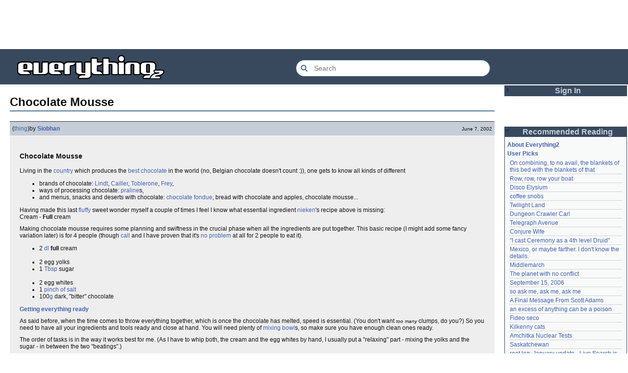

--- FILE ---
content_type: text/html; charset=utf-8
request_url: https://everything2.com/title/Chocolate+Mousse
body_size: 8165
content:
<!DOCTYPE html>
<html lang="en">
<head>
<meta charset="utf-8">
<meta http-equiv="X-UA-Compatible" content="IE=Edge" />
<title>Chocolate Mousse</title>
<link rel="stylesheet" id="basesheet" type="text/css" href="https://s3-us-west-2.amazonaws.com/deployed.everything2.com/52876c8dedddd7d1ad9bc363b417bf12931e865f/br/1973976.css" media="all">
<link rel="stylesheet" id="printsheet" type="text/css" href="https://s3-us-west-2.amazonaws.com/deployed.everything2.com/52876c8dedddd7d1ad9bc363b417bf12931e865f/br/2004473.css" media="print">
<base href="https://everything2.com">
<link rel="canonical" href="https://everything2.com/node/e2node/Chocolate%20Mousse">
<meta name="robots" content="index,follow">
<meta name="description" content="Chocolate Mousse Living in the country which produces the best chocolate in the world (no, Belgian chocolate doesn&#39;t count :)), one gets to know all kinds...">
<!-- Open Graph / Facebook -->
<meta property="og:type" content="article">
<meta property="og:url" content="https://everything2.com/node/e2node/Chocolate%20Mousse">
<meta property="og:title" content="Chocolate Mousse">
<meta property="og:description" content="Chocolate Mousse Living in the country which produces the best chocolate in the world (no, Belgian chocolate doesn&#39;t count :)), one gets to know all kinds...">
<meta property="og:site_name" content="Everything2">
<meta property="article:published_time" content="2002-06-07 19:54:22">
<!-- Twitter -->
<meta name="twitter:card" content="summary">
<meta name="twitter:title" content="Chocolate Mousse">
<meta name="twitter:description" content="Chocolate Mousse Living in the country which produces the best chocolate in the world (no, Belgian chocolate doesn&#39;t count :)), one gets to know all kinds...">
<link rel="icon" href="https://s3-us-west-2.amazonaws.com/deployed.everything2.com/52876c8dedddd7d1ad9bc363b417bf12931e865f/static/favicon.ico" type="image/vnd.microsoft.icon">
<!--[if lt IE 8]><link rel="shortcut icon" href="https://s3-us-west-2.amazonaws.com/deployed.everything2.com/52876c8dedddd7d1ad9bc363b417bf12931e865f/static/favicon.ico" type="image/x-icon"><![endif]-->
<link rel="alternate" type="application/atom+xml" title="Everything2 New Writeups" href="/node/ticker/New+Writeups+Atom+Feed">
<meta content="width=device-width,initial-scale=1.0,user-scalable=1" name="viewport">
<!-- Preconnect to external resources for faster loading -->
<link rel="preconnect" href="https://www.googletagmanager.com" crossorigin>
<link rel="dns-prefetch" href="https://www.googletagmanager.com">
<link rel="preconnect" href="https://www.google-analytics.com" crossorigin>
<link rel="dns-prefetch" href="https://www.google-analytics.com">
<link rel="preconnect" href="https://s3-us-west-2.amazonaws.com" crossorigin>
<link rel="dns-prefetch" href="https://s3-us-west-2.amazonaws.com">
<link rel="preconnect" href="https://pagead2.googlesyndication.com" crossorigin>
<link rel="dns-prefetch" href="https://pagead2.googlesyndication.com">
<link rel="preconnect" href="https://googleads.g.doubleclick.net" crossorigin>
<link rel="dns-prefetch" href="https://googleads.g.doubleclick.net">
<link rel="preconnect" href="https://tpc.googlesyndication.com" crossorigin>
<link rel="dns-prefetch" href="https://tpc.googlesyndication.com">
<script async src="https://www.googletagmanager.com/gtag/js?id=G-2GBBBF9ZDK"></script>
<script async src="https://pagead2.googlesyndication.com/pagead/js/adsbygoogle.js?client=ca-pub-0613380022572506" crossorigin="anonymous"></script>
<script type="application/ld+json">{"@graph":[{"description":"Everything2 is a community for fiction, nonfiction, poetry, reviews, and more.","name":"Everything2","@type":"WebSite","potentialAction":{"@type":"SearchAction","target":{"@type":"EntryPoint","urlTemplate":"https://everything2.com/title/{search_term_string}"},"query-input":"required name=search_term_string"},"url":"https://everything2.com/","@id":"https://everything2.com/#website"},{"itemListElement":[{"@type":"ListItem","item":"https://everything2.com/","position":1,"name":"Home"},{"name":"Chocolate Mousse","position":2,"@type":"ListItem"}],"@type":"BreadcrumbList"},{"inLanguage":"en-US","name":"Chocolate Mousse","description":"Chocolate Mousse Living in the country which produces the best chocolate in the world (no, Belgian chocolate doesn't count :)), one gets to know all kinds...","@id":"https://everything2.com/node/e2node/Chocolate%20Mousse#webpage","url":"https://everything2.com/node/e2node/Chocolate%20Mousse","isPartOf":{"@id":"https://everything2.com/#website"},"@type":"WebPage"}],"@context":"https://schema.org"}</script>
</head>
<body class="writeuppage e2node" itemscope itemtype="http://schema.org/WebPage">
<!-- React renders entire page body -->
<div id="e2-react-page-root"></div>
<script id="nodeinfojson">e2 = {"assets_location":"https://s3-us-west-2.amazonaws.com/deployed.everything2.com/52876c8dedddd7d1ad9bc363b417bf12931e865f","use_local_assets":"0","title":"Chocolate Mousse","contentData":{"categories":[],"e2node":{"node_id":596790,"locked":0,"group":[{"writeuptype":"thing","publishtime":"2002-06-07T19:54:22Z","createtime":"2002-06-07T19:54:22Z","title":"Chocolate Mousse (thing)","cools":[{"node_id":974304,"title":"sneff","type":"user"}],"doctext":"<p><h3>Chocolate Mousse</h3></p>\r\n\r\n<p>Living in the [Switzerland|country] which produces the [the One True Chocolate\r\n|best chocolate] in the world (no, Belgian chocolate doesn't count :)), one gets to know all kinds of different\r\n<ul>\r\n<li>brands of chocolate: [Lindt], [Cailler], [Toblerone], [Frey],</li>\r\n<li>ways of processing chocolate: [praline]s,</li>\r\n<li>and menus, snacks and deserts with chocolate: [chocolate fondue], bread with chocolate and apples, chocolate mousse... </li>\r\n</ul>\r\n\r\nHaving made this last [fluffy]  sweet wonder myself a couple of times I feel I know what essential ingredient [nieken]'s recipe above is missing:\r\n<br>Cream - <strong>Full</strong> cream </p>\r\n\r\n<p>Making chocolate mousse requires some planning and swiftness in the crucial phase when all the ingredients are put together. This basic recipe (I might add some fancy variation later) is for 4 people (though [call] and I have proven that it's [no problem] at all for 2 people to eat it).</p>\r\n\r\n<ul>\r\n<li>2 [decilitre|dl] <strong>full</strong> cream</li>\r\n<br>\r\n<li>2 egg yolks</li>\r\n<li>1 [tabelspoon|Tbsp] sugar</li>\r\n<br>\r\n<li>2 egg whites</li>\r\n<li>1 [pinch of salt]\r\n<br>\r\n<li>100[grams|g] dark, \"bitter\" chocolate</li>\r\n</ul>\r\n\r\n<p><strong>[mise en place|Getting everything ready]</strong></p>\r\n\r\n<p>As said before, when the time comes to throw everything together, which is once the chocolate has melted, speed is essential. (You don't want <small><em>too many</em></small> clumps, do you?) So you need to have all your ingredients and tools ready and close at hand. You will need plenty of [mixing bowl]s, so make sure you have enough clean ones ready.</p>\r\n\r\n<p>The order of tasks is in the way it works best for me. (As I have to whip both, the cream and the egg whites by hand, I usually put a \"relaxing\" part - mixing the yolks and the sugar - in between the two \"beatings\".)</p>\r\n\r\n<ol>\r\n<li><p><strong>[whipped cream|Whip the cream]</strong></p>\r\n\r\n<p>Either by hand with a [whisk] or with a blender. If you whip it by hand - be patient. And persistent. However don't use a whipped cream syphon or spray-can cream as the consistency is [weird|not the same], the latter is usually sweatened and it's just [not the done thing].</p>\r\n\r\n<p>You can stop whipping the cream when you can lift out the whip and the cream clings to it and forms a little \"permanent\" heap. Or cut through it with a knife and the cut should remain visible for a while.</p>\r\n\r\n<p>Careful, don't whip the cream for too long. After all it's chocolate <strong>mousse</strong> you want and not chocolate <strong>butter</strong>. </p>\r\n\r\n<p>Ok, now put the bowl with the cream in the fridge.</p>\r\n</li>\r\n\r\n<li><p><strong>[rest your arms|Mix the yolks and the sugar]</strong></p>\r\n\r\n<p>Separate the eggs - egg white from yolk. Hint: separate one egg after the other, i.e. open the second egg over a different bowl in case an \"[kitchen disaster|accident]\" happens and the yolk flows into the white you only have to \"[How to make an Omelette|throw out]\" <strong>one</strong> egg instead of both.</p>\r\n\r\n<p>It is of utmost importance that not one bit of yolk (or anything else for that matter) gets into the white, because unless the white is totally \"pure\" you can't whip it stiff. Throw a [pinch of salt] into the white and put it away.</p>\r\n\r\n<p>Add a table spoon of sugar to the [yolk]s and beat them up until the sugar has dissolved entirely in the yolk and is not visible anymore.</p>\r\n</li>\r\n\r\n<li><p><strong>[soft peaks|Whip egg whites]</strong></p>\r\n\r\n<p>Now things should be done swiftly. Once it's beaten the egg white shouldn't be left for too long as it will then dissolve and won't get stiff again.</p>\r\n\r\n<p>Beat the egg white until it's stiff with a <strong>clean</strong> whisk. [Stiff] in this case means as with the cream before you can cut through it and the cut remains visible. Unlike with the cream you can't overdo the whipping - so [go crazy]! Once you're done, put it into the fridge.</p>\r\n</li>\r\n\r\n<li><p><strong>[Melt the chocolate]</strong></p>\r\n\r\n<p>Switch off your phone, lock the doors, for the next 10 minutes you are not available for anyone.</p>\r\n\r\n<p>Break up the chocolate and put it into the bowl you want to have your mousse in. Make sure it's big enough! Boil some water and carefully pour it over the chocolate until it's completely covered. Wait a moment for the chocolate to melt and then carefully strain off the water.</p>\r\n\r\n<blockquote>\r\n<p><em>[sneff] says:</em> I have never heard of melting chocolate like that - maybe try the microwave, or a [double boiler] - which is a bowl placed over a pot of simmering water.</p>\r\n\r\n<p><em>/[Siobhan|me] says:</em> well, believe me - it works - it's how I've done it the last 5odd times I've made the mousse :)\r\n<br>I never tried melting chocolate in the microwave before... seems a bit weird to me. (melted butter there, but never chocolate... hm).\r\n<br>I do know the double boiler method, but it's just too much of a bother - yes, [true story|I am lazy] :)</p>\r\n\r\n<p><em>[Proquar] says:</em> Both 'double boiler' and microwaving chocolate are good methods for getting melted chocolate, but <strong>the method described here works well because it adds moisture to the recipe which improves the mousse</strong>.</p>\r\n\r\n<p><em>/[Siobhan|me] says:</em> Cool! Hadn't thought of that. Now I actually have a better reason than just plain laziness. ;)</p>\r\n\r\n</blockquote>\r\n</li>\r\n\r\n<li><p><strong>[Mix]</strong></p>\r\n\r\n<p>Quickly add the yolk-sugar mixture and stir to a smooth paste. (Hurry.) Now add cream and [egg white]. Gently [fold] the whipped cream and the egg white through the chocolate mix. Don't stir it. If you do stir it you remove all the air bubbles you've just painfully whipped into the cream and egg white. Once it's all smooth and kinda well mixed, put the mousse into the fridge to cool down, take a deep breath, lick the sweet stuff of the whisk, unlock the doors, switch on the phone and start doing the dishes :)</p>\r\n</li>\r\n\r\n<li><p><strong>[Serve fresh]</strong></p>\r\n\r\n<p>Feel free to add some chocolate shreds on top of the mousse as decoration. Maybe some sliced fruit. Use your imagination.</p>\r\n</li>\r\n\r\n<li><p><strong>[Smile]...</strong></p>\r\n\r\n<p>...and enjoy the compliments you will receive. </p>\r\n</li>\r\n</ol>\r\n\r\n<hr width=\"150\">\r\n\r\n<p><strong>Important note:</strong> You are using fresh, <strong>un</strong>cooked eggs, that means good hygiene is imperative and you should eat the mousse within the next 60 hours or so. <small>Not that this should prove to be a problem...</small></p>\r\n\r\n<hr width=\"150\">\r\n\r\n<p><strong>Summary:</strong></p>\r\n\r\n<ol>\r\n<li> Whip 2[decilitre|dl] of full cream</li>\r\n<li>Mix 2 egg yolks and 1 Tbsp of sugar</li>\r\n<li>Whip 2 egg whites</li>\r\n<li>Melt 100[grams|g] chocolate</li>\r\n<li>Mix</li>\r\n<li>Refrigerate</li>\r\n<li>Serve</li>\r\n<li>Enjoy</li>\r\n</ol>\r\n\r\n<hr width=\"150\">\r\n\r\n<p><strong>Variation:</strong></p>\r\n\r\n<p>Add a table spoon or so of your favourite [single malt] whisky to the egg yolks. Give the whole creation an interesting flavour. (If you're not a whisky person, add your favourite alcohol, but also use your imagination to figure if your choice might work with chocolate.</p> \r\n\r\n\r\n<hr width=\"150\">\r\n\r\n<p><small>Special thanks go to [sneff] for helping me out with kitchen vocabulary and nodes for soft - and pipelinks. Thank you heaps!</small><p>\r\n","author":{"hidelastseen":0,"lasttime":"2019-11-15T22:01:17Z","type":"user","is_bot":0,"title":"Siobhan","node_id":1193375},"type":"writeup","node_id":1314496}],"createdby":{"node_id":379723,"type":"user","title":"nieken"},"type":"e2node","author":{"node_id":923653,"title":"Content Editors","type":"usergroup"},"title":"Chocolate Mousse","createtime":"2000-06-09T21:55:49Z","softlinks":[{"node_id":"1209506","type":"e2node","title":"Bitter chocolate mousse terrine","hits":19,"filled":true},{"node_id":"1537492","type":"e2node","title":"Rich chocolate orange mousse","hits":9,"filled":true},{"filled":true,"hits":9,"node_id":"1313599","title":"Delicious Death","type":"e2node"},{"filled":true,"hits":7,"type":"e2node","title":"White chocolate mousse","node_id":"1510572"},{"hits":6,"filled":true,"node_id":"1292536","type":"e2node","title":"Frozen chocolate mousse pie"},{"title":"The one true chocolate","type":"e2node","node_id":"983851","filled":true,"hits":5},{"node_id":"608370","title":"Semi-sweet chocolate","type":"e2node","hits":5,"filled":true},{"filled":true,"hits":4,"type":"e2node","title":"Recipes from A to E","node_id":"1214417"},{"type":"e2node","title":"Holy Grail Sandwich","node_id":"1081556","filled":true,"hits":4},{"hits":3,"filled":true,"type":"e2node","title":"Whipped cream","node_id":"424698"},{"filled":true,"hits":3,"node_id":"150909","title":"fold","type":"e2node"},{"filled":true,"hits":2,"node_id":"1014491","type":"e2node","title":"Hershey Desert Bar"},{"title":"Dem Bones","type":"e2node","node_id":"744154","hits":2,"filled":true},{"filled":true,"hits":2,"node_id":"218478","type":"e2node","title":"Decilitre"},{"type":"e2node","title":"Mousse","node_id":"57472","hits":2,"filled":true},{"title":"Chocolate","type":"e2node","node_id":"29073","hits":2,"filled":true},{"node_id":"1993321","type":"e2node","title":"Antique Bakery","filled":true,"hits":1},{"hits":1,"filled":true,"type":"e2node","title":"Muso Jikiden Eishin Ryu","node_id":"1773356"},{"title":"July 22, 2005","type":"e2node","node_id":"1738077","hits":1,"filled":true},{"type":"e2node","title":"Park Bistro","node_id":"1668624","hits":1,"filled":true},{"hits":1,"filled":true,"title":"prime mover","type":"e2node","node_id":"1319398"},{"filled":true,"hits":1,"node_id":"1271002","type":"e2node","title":"soft peaks"},{"node_id":"1187348","title":"Squished tubers and dead bird: An orphans' Thanksgiving","type":"e2node","hits":1,"filled":true},{"node_id":"1004489","title":"Baking bread","type":"e2node","hits":1,"filled":true}],"orderlock_user":0},"type":"e2node","user":{"info_authorsince_off":0,"can_cool":0,"node_id":"779713","can_vote":0,"title":"Guest User","is_guest":1,"votesafety":0,"is_editor":0,"coolsleft":0,"coolsafety":0}},"newWriteups":[{"writeuptype":"opinion","notnew":false,"parent":{"type":"e2node","title":"A Retrospective on the Dena Against ICE Walkout, One Year Later","node_id":2213204},"is_log":false,"author":{"node_id":2212534,"title":"Finky","type":"user"},"is_junk":false,"title":"A Retrospective on the Dena Against ICE Walkout, One Year Later (opinion)","node_id":"2213203"},{"node_id":"2213200","title":"Mindfulword on Hankies (opinion)","author":{"node_id":2119789,"title":"mic_ernst","type":"user"},"is_junk":false,"is_log":false,"parent":{"node_id":2213201,"title":"Mindfulword on Hankies","type":"e2node"},"notnew":false,"writeuptype":"opinion"},{"notnew":false,"parent":{"title":"Disco Elysium","type":"e2node","node_id":2213145},"is_log":false,"node_id":"2213195","title":"Disco Elysium (thing)","is_junk":false,"author":{"node_id":2068077,"type":"user","title":"Dustyblue"},"writeuptype":"thing"},{"title":"coffee snobs (thing)","author":{"node_id":958245,"type":"user","title":"wertperch"},"is_junk":false,"node_id":"2213172","notnew":false,"parent":{"node_id":676472,"title":"coffee snobs","type":"e2node"},"is_log":false,"writeuptype":"thing"},{"writeuptype":"thing","is_log":false,"parent":{"node_id":2213194,"title":"Twilight Land","type":"e2node"},"notnew":false,"author":{"node_id":2068077,"title":"Dustyblue","type":"user"},"is_junk":false,"title":"Twilight Land (thing)","node_id":"2213047"},{"writeuptype":"thing","is_junk":false,"author":{"title":"Dustyblue","type":"user","node_id":2068077},"title":"Dungeon Crawler Carl (thing)","node_id":"2213193","parent":{"node_id":2211490,"type":"e2node","title":"Dungeon Crawler Carl"},"notnew":false,"is_log":false},{"writeuptype":"thing","is_log":false,"parent":{"node_id":1534051,"type":"e2node","title":"Conjure Wife"},"notnew":false,"node_id":"2213066","is_junk":false,"title":"Conjure Wife (thing)","author":{"node_id":2068077,"title":"Dustyblue","type":"user"}},{"writeuptype":"review","is_log":false,"notnew":false,"parent":{"node_id":88301,"title":"Telegraph Avenue","type":"e2node"},"node_id":"2213191","author":{"type":"user","title":"Glowing Fish","node_id":977360},"title":"Telegraph Avenue (review)","is_junk":false},{"writeuptype":"personal","is_log":false,"parent":{"node_id":2151966,"type":"e2node","title":"Mexico, or maybe farther. I don't know the details."},"notnew":false,"node_id":"2213186","is_junk":false,"author":{"title":"panamaus","type":"user","node_id":983517},"title":"Mexico, or maybe farther. I don't know the details. (personal)"},{"is_log":true,"parent":{"title":"September 15, 2006","type":"e2node","node_id":1833558},"notnew":false,"is_junk":false,"author":{"title":"iceowl","type":"user","node_id":1269886},"title":"September 15, 2006 (essay)","node_id":"1833807","writeuptype":"essay"},{"notnew":false,"parent":{"node_id":2213187,"title":"A Final Message From Scott Adams","type":"e2node"},"is_log":false,"title":"A Final Message From Scott Adams (thing)","is_junk":false,"author":{"title":"Pandeism Fish","type":"user","node_id":1902455},"node_id":"2213166","writeuptype":"thing"},{"writeuptype":"place","node_id":"2213182","title":"Hotworx (place)","is_junk":false,"author":{"title":"savpixie","type":"user","node_id":1505883},"is_log":false,"parent":{"node_id":2213184,"type":"e2node","title":"Hotworx"},"notnew":false},{"writeuptype":"thing","node_id":"2213173","author":{"title":"Sylvar","type":"user","node_id":5988},"is_junk":false,"title":"root log: January update - Live Search is Live! (thing)","is_log":true,"notnew":false,"parent":{"node_id":2213144,"title":"root log: January update - Live Search is Live!","type":"e2node"}},{"writeuptype":"thing","is_log":false,"notnew":false,"parent":{"title":"Row, row, row your boat","type":"e2node","node_id":944588},"title":"Row, row, row your boat (thing)","author":{"node_id":1902455,"type":"user","title":"Pandeism Fish"},"is_junk":false,"node_id":"2213168"},{"parent":{"type":"e2node","title":"January 15, 2026","node_id":2213170},"notnew":false,"is_log":true,"node_id":"2213165","is_junk":false,"author":{"type":"user","title":"Oolong","node_id":1017738},"title":"January 15, 2026 (log)","writeuptype":"log"},{"writeuptype":"idea","is_junk":false,"author":{"node_id":3473,"title":"teleny","type":"user"},"title":"Emotive Conjugation (idea)","node_id":"2213039","notnew":false,"parent":{"node_id":2212393,"title":"Emotive Conjugation","type":"e2node"},"is_log":false},{"is_log":false,"parent":{"node_id":98029,"type":"e2node","title":"Black Coffee"},"notnew":false,"node_id":"2213158","is_junk":false,"title":"Black Coffee (thing)","author":{"node_id":958245,"title":"wertperch","type":"user"},"writeuptype":"thing"},{"node_id":"2213160","title":"the blurry boundary between immersion and obsession (opinion)","is_junk":false,"author":{"type":"user","title":"passalidae","node_id":2178478},"is_log":false,"notnew":false,"parent":{"type":"e2node","title":"the blurry boundary between immersion and obsession","node_id":2213161},"writeuptype":"opinion"},{"title":"root log: January 2026 - Mobile is live, themes resurrected (thing)","author":{"node_id":459692,"title":"jaybonci","type":"user"},"is_junk":false,"node_id":"2213155","is_log":true,"parent":{"type":"e2node","title":"root log: January 2026 - Mobile is live, themes resurrected","node_id":2213156},"notnew":false,"writeuptype":"thing"},{"notnew":false,"parent":{"title":"A Woman's Story","type":"e2node","node_id":2213152},"is_log":false,"node_id":"2213153","author":{"title":"Glowing Fish","type":"user","node_id":977360},"is_junk":false,"title":"A Woman's Story (review)","writeuptype":"review"},{"writeuptype":"personal","node_id":"2213147","author":{"node_id":1866071,"type":"user","title":"Auspice"},"is_junk":false,"title":"Time cares for us not, though it carries us the path entire. (personal)","parent":{"node_id":2184246,"title":"Time cares for us not, though it carries us the path entire.","type":"e2node"},"notnew":false,"is_log":false},{"parent":{"node_id":2213144,"type":"e2node","title":"root log: January update - Live Search is Live!"},"notnew":false,"is_log":true,"node_id":"2213141","title":"root log: January update - Live Search is Live! (log)","is_junk":false,"author":{"title":"jaybonci","type":"user","node_id":459692},"writeuptype":"log"},{"writeuptype":"person","node_id":"2213143","is_junk":false,"title":"Skurge the Executioner (person)","author":{"node_id":6339,"title":"Jet-Poop","type":"user"},"parent":{"node_id":2213142,"type":"e2node","title":"Skurge the Executioner"},"notnew":false,"is_log":false},{"is_log":false,"parent":{"title":"notes written by hand","type":"e2node","node_id":1905443},"notnew":false,"author":{"node_id":1866071,"type":"user","title":"Auspice"},"is_junk":false,"title":"notes written by hand (poetry)","node_id":"2213139","writeuptype":"poetry"},{"is_log":false,"parent":{"type":"e2node","title":"In Chancery","node_id":2213137},"notnew":false,"node_id":"2213138","is_junk":false,"author":{"title":"Glowing Fish","type":"user","node_id":977360},"title":"In Chancery (review)","writeuptype":"review"},{"title":"Sor Juana (poetry)","is_junk":false,"author":{"title":"BookReader","type":"user","node_id":1681230},"node_id":"2213124","is_log":false,"parent":{"node_id":2213122,"title":"Sor Juana","type":"e2node"},"notnew":false,"writeuptype":"poetry"},{"is_junk":false,"title":"How to safely ship a trading card (how-to)","author":{"node_id":2178478,"type":"user","title":"passalidae"},"node_id":"2213129","is_log":false,"notnew":false,"parent":{"node_id":2213130,"type":"e2node","title":"How to safely ship a trading card"},"writeuptype":"how-to"},{"writeuptype":"poetry","is_log":false,"notnew":false,"parent":{"type":"e2node","title":"No, I don't miss you","node_id":2213119},"node_id":"2213006","is_junk":false,"author":{"type":"user","title":"lilah june","node_id":2201248},"title":"No, I don't miss you (poetry)"},{"writeuptype":"review","node_id":"2213114","author":{"node_id":1455010,"type":"user","title":"JD"},"title":"Tales of Paranoia (review)","is_junk":false,"is_log":false,"parent":{"type":"e2node","title":"Tales of Paranoia","node_id":2213117},"notnew":false},{"is_log":true,"parent":{"node_id":2213113,"title":"January 6, 2026","type":"e2node"},"notnew":false,"node_id":"2213116","is_junk":false,"author":{"node_id":2197862,"title":"avebiewa","type":"user"},"title":"January 6, 2026 (log)","writeuptype":"log"},{"writeuptype":"thing","is_log":true,"parent":{"type":"e2node","title":"root log: January 2026","node_id":2213093},"notnew":false,"is_junk":false,"title":"root log: January 2026 (thing)","author":{"node_id":459692,"type":"user","title":"jaybonci"},"node_id":"2213103"},{"writeuptype":"dream","is_junk":false,"author":{"node_id":2208334,"type":"user","title":"Peaceful Chicken"},"title":"Venezuela (dream)","node_id":"2213104","is_log":false,"parent":{"title":"Venezuela","type":"e2node","node_id":30088},"notnew":false},{"notnew":false,"parent":{"node_id":2212850,"title":"root log: December 2025","type":"e2node"},"is_log":true,"is_junk":false,"title":"root log: December 2025 (thing)","author":{"node_id":838342,"type":"user","title":"Milen"},"node_id":"2213100","writeuptype":"thing"},{"node_id":"2213095","is_junk":false,"title":"January 1, 2026 (log)","author":{"node_id":2178478,"title":"passalidae","type":"user"},"notnew":false,"parent":{"node_id":2213091,"title":"January 1, 2026","type":"e2node"},"is_log":true,"writeuptype":"log"},{"writeuptype":"review","notnew":false,"parent":{"node_id":515968,"type":"e2node","title":"A Fire Upon the Deep"},"is_log":false,"title":"A Fire Upon the Deep (review)","is_junk":false,"author":{"title":"Glowing Fish","type":"user","node_id":977360},"node_id":"2213094"},{"author":{"node_id":1252419,"title":"gate","type":"user"},"is_junk":false,"title":"And it's one more good thing that will never be again (fiction)","node_id":"2213090","is_log":false,"notnew":false,"parent":{"node_id":748951,"title":"And it's one more good thing that will never be again","type":"e2node"},"writeuptype":"fiction"},{"writeuptype":"opinion","title":"Was Inspector Dangerfuck the first webcomic? (opinion)","author":{"node_id":4586,"title":"Pseudo_Intellectual","type":"user"},"is_junk":false,"node_id":"2213088","is_log":false,"notnew":false,"parent":{"node_id":2213087,"title":"Was Inspector Dangerfuck the first webcomic?","type":"e2node"}},{"node_id":"2213083","author":{"type":"user","title":"artman2003","node_id":1489024},"is_junk":false,"title":"The Pottersville Christmas Interloper (fiction)","is_log":false,"parent":{"title":"The Pottersville Christmas Interloper","type":"e2node","node_id":2213084},"notnew":false,"writeuptype":"fiction"},{"writeuptype":"thing","is_log":false,"notnew":false,"parent":{"title":"Hell, but for chickens","type":"e2node","node_id":2213078},"is_junk":false,"title":"Hell, but for chickens (thing)","author":{"type":"user","title":"Pandeism Fish","node_id":1902455},"node_id":"2213077"}],"lastnode_id":null,"coolnodes":[{"writeupCooled":5,"latest_cool":"2026-01-21 02:44:02","parentTitle":"On combining, to no avail, the blankets of this bed with the blankets of that","coolwriteups_id":2034307,"parentNode":2034305,"wu_author":"Eborea"},{"writeupCooled":3,"parentTitle":"Row, row, row your boat","latest_cool":"2026-01-20 04:32:06","wu_author":"Pandeism Fish","parentNode":944588,"coolwriteups_id":2213168},{"wu_author":"Dustyblue","writeupCooled":1,"latest_cool":"2026-01-20 03:35:19","parentTitle":"Disco Elysium","coolwriteups_id":2213195,"parentNode":2213145},{"writeupCooled":1,"parentTitle":"coffee snobs","latest_cool":"2026-01-20 03:30:30","parentNode":676472,"coolwriteups_id":2213172,"wu_author":"wertperch"},{"writeupCooled":1,"parentTitle":"Twilight Land","latest_cool":"2026-01-20 03:15:31","coolwriteups_id":2213047,"parentNode":2213194,"wu_author":"Dustyblue"},{"coolwriteups_id":2213193,"parentNode":2211490,"parentTitle":"Dungeon Crawler Carl","latest_cool":"2026-01-20 03:12:35","writeupCooled":1,"wu_author":"Dustyblue"},{"writeupCooled":2,"latest_cool":"2026-01-19 22:03:53","parentTitle":"Telegraph Avenue","wu_author":"Glowing Fish","coolwriteups_id":2213191,"parentNode":88301},{"parentNode":1534051,"coolwriteups_id":2213066,"parentTitle":"Conjure Wife","latest_cool":"2026-01-19 21:08:14","writeupCooled":1,"wu_author":"Dustyblue"},{"parentTitle":"\"I cast Ceremony as a 4th level Druid\"","latest_cool":"2026-01-19 19:33:10","writeupCooled":4,"parentNode":701415,"coolwriteups_id":701418,"wu_author":"lawnjart"},{"latest_cool":"2026-01-19 19:06:34","parentTitle":"Mexico, or maybe farther. I don't know the details.","writeupCooled":3,"parentNode":2151966,"coolwriteups_id":2213186,"wu_author":"panamaus"},{"coolwriteups_id":1520439,"parentNode":386084,"wu_author":"mpwa","parentTitle":"Middlemarch","latest_cool":"2026-01-19 12:45:46","writeupCooled":3},{"coolwriteups_id":2056702,"parentNode":2056747,"wu_author":"lizardinlaw","parentTitle":"The planet with no conflict","latest_cool":"2026-01-19 09:15:21","writeupCooled":2},{"writeupCooled":4,"parentTitle":"September 15, 2006","latest_cool":"2026-01-19 09:08:58","wu_author":"iceowl","parentNode":1833558,"coolwriteups_id":1833807},{"latest_cool":"2026-01-19 00:24:50","parentTitle":"so ask me, ask me, ask me","writeupCooled":2,"coolwriteups_id":2208284,"parentNode":2208285,"wu_author":"lilah june"},{"latest_cool":"2026-01-18 17:45:53","parentTitle":"A Final Message From Scott Adams","writeupCooled":3,"parentNode":2213187,"coolwriteups_id":2213166,"wu_author":"Pandeism Fish"},{"wu_author":"katallen","coolwriteups_id":1092003,"parentNode":1091992,"writeupCooled":1,"parentTitle":"an excess of anything can be a poison","latest_cool":"2026-01-18 05:54:09"},{"wu_author":"sbeitzel","parentNode":1299608,"coolwriteups_id":1299621,"latest_cool":"2026-01-18 00:05:42","parentTitle":"Fideo seco","writeupCooled":1},{"wu_author":"Webster 1913","parentNode":1252913,"coolwriteups_id":1916135,"parentTitle":"Kilkenny cats","latest_cool":"2026-01-17 17:19:57","writeupCooled":1},{"parentTitle":"Amchitka Nuclear Tests","latest_cool":"2026-01-17 05:04:36","writeupCooled":1,"coolwriteups_id":1005953,"parentNode":501062,"wu_author":"wertperch"},{"parentNode":18573,"coolwriteups_id":1804862,"writeupCooled":6,"latest_cool":"2026-01-17 03:17:02","parentTitle":"Saskatchewan","wu_author":"CanuckErrant"},{"latest_cool":"2026-01-17 02:40:53","parentTitle":"root log: January update - Live Search is Live!","writeupCooled":6,"coolwriteups_id":2213141,"parentNode":2213144,"wu_author":"jaybonci"},{"writeupCooled":6,"latest_cool":"2026-01-16 14:44:08","parentTitle":"January 15, 2026","wu_author":"Oolong","coolwriteups_id":2213165,"parentNode":2213170},{"latest_cool":"2026-01-16 08:12:55","parentTitle":"Saskatchewan","writeupCooled":5,"parentNode":18573,"coolwriteups_id":1324834,"wu_author":"Zarah"},{"latest_cool":"2026-01-16 02:33:33","parentTitle":"National Nothing Day","writeupCooled":4,"parentNode":2204380,"coolwriteups_id":2204381,"wu_author":"weroland"},{"parentTitle":"jackfruit","latest_cool":"2026-01-15 07:28:21","writeupCooled":3,"coolwriteups_id":1049287,"parentNode":1021609,"wu_author":"anthropod"},{"parentTitle":"A consequence of actually feeling","latest_cool":"2026-01-14 06:29:57","writeupCooled":3,"parentNode":1522461,"coolwriteups_id":1522463,"wu_author":"etouffee"},{"wu_author":"Auspice","coolwriteups_id":2213147,"parentNode":2184246,"writeupCooled":1,"parentTitle":"Time cares for us not, though it carries us the path entire.","latest_cool":"2026-01-13 20:07:56"},{"wu_author":"arieh","coolwriteups_id":1386815,"parentNode":1386808,"writeupCooled":2,"parentTitle":"First They Took Away Napster","latest_cool":"2026-01-13 16:18:02"},{"wu_author":"avjewe","parentNode":1175379,"coolwriteups_id":1029051,"writeupCooled":10,"parentTitle":"The Nine Choirs of Angels","latest_cool":"2026-01-12 21:45:03"},{"parentNode":2213142,"coolwriteups_id":2213143,"latest_cool":"2026-01-12 20:34:53","parentTitle":"Skurge the Executioner","writeupCooled":4,"wu_author":"Jet-Poop"}],"recaptcha":{"publicKey":"6LeF2BwsAAAAAMrkwFG7CXJmF6p0hV2swBxYfqc2","enabled":true},"nodetype":"e2node","developerNodelet":{},"node_id":"596790","architecture":"aarch64","guest":1,"user":{"node_id":"779713","title":"Guest User","in_room":"0","admin":false,"editor":false,"guest":true,"chanop":false,"developer":true},"nodeletorder":["sign_in","recommended_reading","new_writeups"],"hasMessagesNodelet":0,"display_prefs":{"edn_hideutil":0,"rtn_hidecwu":0,"num_newwus":"10","edn_hideedev":0,"vit_hidemisc":0,"vit_hidenodeutil":0,"vit_hidelist":0,"vit_hidemaintenance":0,"rtn_hidenws":0,"nw_nojunk":false,"rtn_hideedc":0,"vit_hidenodeinfo":0},"pageheader":{},"reactPageMode":true,"staffpicks":[{"type":"e2node","title":"Little bubble worlds","node_id":"1513237"},{"title":"Dwight D. Eisenhower","type":"e2node","node_id":"105623"},{"node_id":"1530514","type":"e2node","title":"One last kiss before the long goodbye"},{"node_id":"982356","title":"British Mandate in Palestine","type":"e2node"},{"type":"e2node","title":"How to appreciate jazz without really trying","node_id":"1328124"},{"type":"e2node","title":"Vibrator","node_id":"35329"},{"title":"Art Spiegelman","type":"e2node","node_id":"90087"},{"title":"Unrecoverable Flight Regime","type":"e2node","node_id":"757756"},{"title":"The agony of birds","type":"e2node","node_id":"1039728"},{"node_id":"1326442","type":"e2node","title":"Somewhere there's a god who wants me"},{"node_id":"735400","type":"e2node","title":"We're all missing the point on computer security"},{"title":"The White Butterfly","type":"e2node","node_id":"655346"},{"node_id":"132837","title":"menstrual cycle","type":"e2node"},{"node_id":"59998","title":"William Blake","type":"e2node"},{"title":"Islam","type":"e2node","node_id":"37133"}],"lastCommit":"52876c8dedddd7d1ad9bc363b417bf12931e865f","chatterbox":{"showMessagesInChatterbox":1,"miniMessages":[],"roomTopic":"Massive site change may have surfaced various issues. See: [root log: mid-December 2025: Writeup display overhaul], and report any problems. - Publication problems fixed. Thank you -[jaybonci|jb]","roomName":"outside","messages":[]},"node":{"createtime":960587749,"node_id":"596790","title":"Chocolate Mousse","type":"e2node"}}</script>
<script src="https://s3-us-west-2.amazonaws.com/deployed.everything2.com/52876c8dedddd7d1ad9bc363b417bf12931e865f/br/main.bundle.js" type="text/javascript"></script>
</body>
</html>


--- FILE ---
content_type: text/html; charset=utf-8
request_url: https://www.google.com/recaptcha/api2/aframe
body_size: 265
content:
<!DOCTYPE HTML><html><head><meta http-equiv="content-type" content="text/html; charset=UTF-8"></head><body><script nonce="qpcN3bezZAls3yDeni6xaw">/** Anti-fraud and anti-abuse applications only. See google.com/recaptcha */ try{var clients={'sodar':'https://pagead2.googlesyndication.com/pagead/sodar?'};window.addEventListener("message",function(a){try{if(a.source===window.parent){var b=JSON.parse(a.data);var c=clients[b['id']];if(c){var d=document.createElement('img');d.src=c+b['params']+'&rc='+(localStorage.getItem("rc::a")?sessionStorage.getItem("rc::b"):"");window.document.body.appendChild(d);sessionStorage.setItem("rc::e",parseInt(sessionStorage.getItem("rc::e")||0)+1);localStorage.setItem("rc::h",'1768973019795');}}}catch(b){}});window.parent.postMessage("_grecaptcha_ready", "*");}catch(b){}</script></body></html>